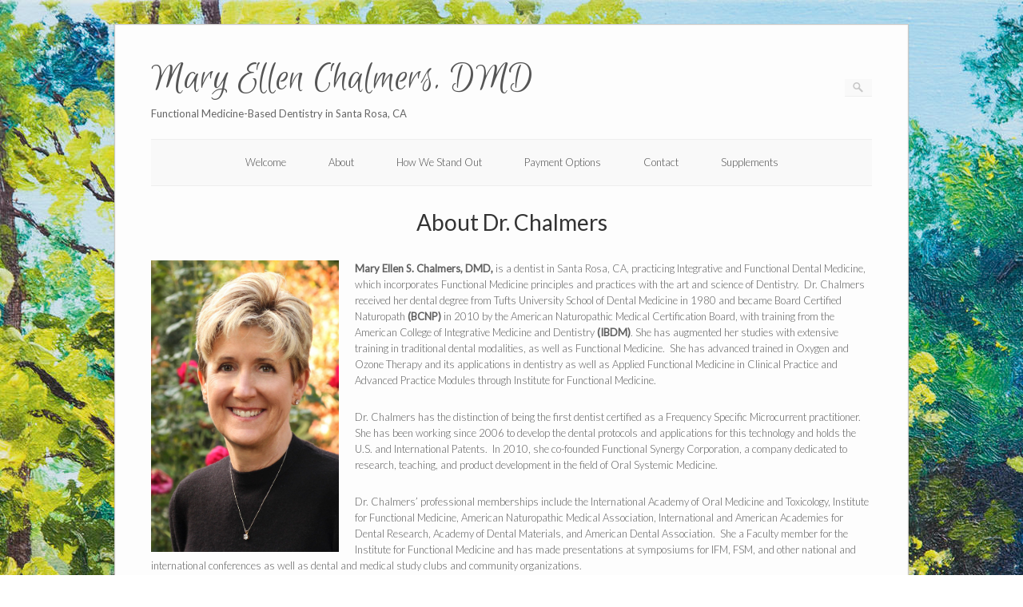

--- FILE ---
content_type: text/html; charset=UTF-8
request_url: https://meschalmers.com/about-dr-chalmers/
body_size: 7485
content:
<!DOCTYPE html>
<html lang="en-US">
<head>
	<meta http-equiv="Content-Type" content="text/html; charset=UTF-8" />

	<link rel="profile" href="https://gmpg.org/xfn/11" />
	<link rel="pingback" href="https://meschalmers.com/xmlrpc.php" />

	<title>About Dr. Chalmers &#8211; Mary Ellen Chalmers. DMD</title>
<meta name='robots' content='max-image-preview:large' />
	<style>img:is([sizes="auto" i], [sizes^="auto," i]) { contain-intrinsic-size: 3000px 1500px }</style>
	<link rel='dns-prefetch' href='//fonts.googleapis.com' />
<link rel="alternate" type="application/rss+xml" title="Mary Ellen Chalmers. DMD &raquo; Feed" href="https://meschalmers.com/feed/" />
<link rel="alternate" type="application/rss+xml" title="Mary Ellen Chalmers. DMD &raquo; Comments Feed" href="https://meschalmers.com/comments/feed/" />
<script type="text/javascript">
/* <![CDATA[ */
window._wpemojiSettings = {"baseUrl":"https:\/\/s.w.org\/images\/core\/emoji\/16.0.1\/72x72\/","ext":".png","svgUrl":"https:\/\/s.w.org\/images\/core\/emoji\/16.0.1\/svg\/","svgExt":".svg","source":{"concatemoji":"https:\/\/meschalmers.com\/wp-includes\/js\/wp-emoji-release.min.js?ver=6.8.3"}};
/*! This file is auto-generated */
!function(s,n){var o,i,e;function c(e){try{var t={supportTests:e,timestamp:(new Date).valueOf()};sessionStorage.setItem(o,JSON.stringify(t))}catch(e){}}function p(e,t,n){e.clearRect(0,0,e.canvas.width,e.canvas.height),e.fillText(t,0,0);var t=new Uint32Array(e.getImageData(0,0,e.canvas.width,e.canvas.height).data),a=(e.clearRect(0,0,e.canvas.width,e.canvas.height),e.fillText(n,0,0),new Uint32Array(e.getImageData(0,0,e.canvas.width,e.canvas.height).data));return t.every(function(e,t){return e===a[t]})}function u(e,t){e.clearRect(0,0,e.canvas.width,e.canvas.height),e.fillText(t,0,0);for(var n=e.getImageData(16,16,1,1),a=0;a<n.data.length;a++)if(0!==n.data[a])return!1;return!0}function f(e,t,n,a){switch(t){case"flag":return n(e,"\ud83c\udff3\ufe0f\u200d\u26a7\ufe0f","\ud83c\udff3\ufe0f\u200b\u26a7\ufe0f")?!1:!n(e,"\ud83c\udde8\ud83c\uddf6","\ud83c\udde8\u200b\ud83c\uddf6")&&!n(e,"\ud83c\udff4\udb40\udc67\udb40\udc62\udb40\udc65\udb40\udc6e\udb40\udc67\udb40\udc7f","\ud83c\udff4\u200b\udb40\udc67\u200b\udb40\udc62\u200b\udb40\udc65\u200b\udb40\udc6e\u200b\udb40\udc67\u200b\udb40\udc7f");case"emoji":return!a(e,"\ud83e\udedf")}return!1}function g(e,t,n,a){var r="undefined"!=typeof WorkerGlobalScope&&self instanceof WorkerGlobalScope?new OffscreenCanvas(300,150):s.createElement("canvas"),o=r.getContext("2d",{willReadFrequently:!0}),i=(o.textBaseline="top",o.font="600 32px Arial",{});return e.forEach(function(e){i[e]=t(o,e,n,a)}),i}function t(e){var t=s.createElement("script");t.src=e,t.defer=!0,s.head.appendChild(t)}"undefined"!=typeof Promise&&(o="wpEmojiSettingsSupports",i=["flag","emoji"],n.supports={everything:!0,everythingExceptFlag:!0},e=new Promise(function(e){s.addEventListener("DOMContentLoaded",e,{once:!0})}),new Promise(function(t){var n=function(){try{var e=JSON.parse(sessionStorage.getItem(o));if("object"==typeof e&&"number"==typeof e.timestamp&&(new Date).valueOf()<e.timestamp+604800&&"object"==typeof e.supportTests)return e.supportTests}catch(e){}return null}();if(!n){if("undefined"!=typeof Worker&&"undefined"!=typeof OffscreenCanvas&&"undefined"!=typeof URL&&URL.createObjectURL&&"undefined"!=typeof Blob)try{var e="postMessage("+g.toString()+"("+[JSON.stringify(i),f.toString(),p.toString(),u.toString()].join(",")+"));",a=new Blob([e],{type:"text/javascript"}),r=new Worker(URL.createObjectURL(a),{name:"wpTestEmojiSupports"});return void(r.onmessage=function(e){c(n=e.data),r.terminate(),t(n)})}catch(e){}c(n=g(i,f,p,u))}t(n)}).then(function(e){for(var t in e)n.supports[t]=e[t],n.supports.everything=n.supports.everything&&n.supports[t],"flag"!==t&&(n.supports.everythingExceptFlag=n.supports.everythingExceptFlag&&n.supports[t]);n.supports.everythingExceptFlag=n.supports.everythingExceptFlag&&!n.supports.flag,n.DOMReady=!1,n.readyCallback=function(){n.DOMReady=!0}}).then(function(){return e}).then(function(){var e;n.supports.everything||(n.readyCallback(),(e=n.source||{}).concatemoji?t(e.concatemoji):e.wpemoji&&e.twemoji&&(t(e.twemoji),t(e.wpemoji)))}))}((window,document),window._wpemojiSettings);
/* ]]> */
</script>
<style id='wp-emoji-styles-inline-css' type='text/css'>

	img.wp-smiley, img.emoji {
		display: inline !important;
		border: none !important;
		box-shadow: none !important;
		height: 1em !important;
		width: 1em !important;
		margin: 0 0.07em !important;
		vertical-align: -0.1em !important;
		background: none !important;
		padding: 0 !important;
	}
</style>
<style id='classic-theme-styles-inline-css' type='text/css'>
/*! This file is auto-generated */
.wp-block-button__link{color:#fff;background-color:#32373c;border-radius:9999px;box-shadow:none;text-decoration:none;padding:calc(.667em + 2px) calc(1.333em + 2px);font-size:1.125em}.wp-block-file__button{background:#32373c;color:#fff;text-decoration:none}
</style>
<link rel='stylesheet' id='wp-components-css' href='https://meschalmers.com/wp-includes/css/dist/components/style.min.css?ver=6.8.3' type='text/css' media='all' />
<link rel='stylesheet' id='godaddy-styles-css' href='https://meschalmers.com/wp-content/mu-plugins/vendor/wpex/godaddy-launch/includes/Dependencies/GoDaddy/Styles/build/latest.css?ver=2.0.2' type='text/css' media='all' />
<link rel='stylesheet' id='origami-css' href='https://meschalmers.com/wp-content/themes/origami/style.css?ver=1.10.3' type='text/css' media='all' />
<link rel='stylesheet' id='flexslider-css' href='https://meschalmers.com/wp-content/themes/origami/css/flexslider.css?ver=2.0' type='text/css' media='all' />
<link rel='stylesheet' id='google-webfonts-css' href='https://fonts.googleapis.com/css?family=Terminal+Dosis%3A200%2C400&#038;ver=6.8.3' type='text/css' media='all' />
<link rel='stylesheet' id='origami-woocommerce-style-css' href='https://meschalmers.com/wp-content/themes/origami/woocommerce.css?ver=1.10.3' type='text/css' media='all' />
<link rel='stylesheet' id='siteorigin-mobilenav-css' href='https://meschalmers.com/wp-content/themes/origami/inc/mobilenav/css/mobilenav.css?ver=1.10.3' type='text/css' media='all' />
<script type="text/javascript" src="https://meschalmers.com/wp-includes/js/jquery/jquery.min.js?ver=3.7.1" id="jquery-core-js"></script>
<script type="text/javascript" src="https://meschalmers.com/wp-includes/js/jquery/jquery-migrate.min.js?ver=3.4.1" id="jquery-migrate-js"></script>
<script type="text/javascript" id="origami-js-extra">
/* <![CDATA[ */
var origami = {"fitvids":"1"};
/* ]]> */
</script>
<script type="text/javascript" src="https://meschalmers.com/wp-content/themes/origami/js/origami.min.js?ver=1.10.3" id="origami-js"></script>
<script type="text/javascript" src="https://meschalmers.com/wp-content/plugins/siteorigin-panels/js/lib/jquery.fitvids.min.js?ver=2.33.5" id="fitvids-js"></script>
<script type="text/javascript" src="https://meschalmers.com/wp-content/themes/origami/js/jquery.flexslider.min.js?ver=2.1" id="flexslider-js"></script>
<script type="text/javascript" id="siteorigin-mobilenav-js-extra">
/* <![CDATA[ */
var mobileNav = {"search":{"url":"https:\/\/meschalmers.com","placeholder":"Search"},"text":{"navigate":"Menu","back":"Back","close":"Close"},"nextIconUrl":"https:\/\/meschalmers.com\/wp-content\/themes\/origami\/inc\/mobilenav\/images\/next.png"};
/* ]]> */
</script>
<script type="text/javascript" src="https://meschalmers.com/wp-content/themes/origami/inc/mobilenav/js/mobilenav.min.js?ver=1.10.3" id="siteorigin-mobilenav-js"></script>
<link rel="https://api.w.org/" href="https://meschalmers.com/wp-json/" /><link rel="alternate" title="JSON" type="application/json" href="https://meschalmers.com/wp-json/wp/v2/pages/9062" /><link rel="EditURI" type="application/rsd+xml" title="RSD" href="https://meschalmers.com/xmlrpc.php?rsd" />
<meta name="generator" content="WordPress 6.8.3" />
<link rel="canonical" href="https://meschalmers.com/about-dr-chalmers/" />
<link rel='shortlink' href='https://meschalmers.com/?p=9062' />
<link rel="alternate" title="oEmbed (JSON)" type="application/json+oembed" href="https://meschalmers.com/wp-json/oembed/1.0/embed?url=https%3A%2F%2Fmeschalmers.com%2Fabout-dr-chalmers%2F" />
<link rel="alternate" title="oEmbed (XML)" type="text/xml+oembed" href="https://meschalmers.com/wp-json/oembed/1.0/embed?url=https%3A%2F%2Fmeschalmers.com%2Fabout-dr-chalmers%2F&#038;format=xml" />
<meta name="viewport" content="width=device-width, initial-scale=1" /><meta http-equiv="X-UA-Compatible" content="IE=edge" />		<style type="text/css">
			.so-mobilenav-mobile + * { display: none; }
			@media screen and (max-width: 480px) { .so-mobilenav-mobile + * { display: block; } .so-mobilenav-standard + * { display: none; } .site-navigation #search-icon { display: none; } }
		</style>
	<style type="text/css" id="custom-background-css">
body.custom-background { background-image: url("https://meschalmers.com/wp-content/uploads/2016/09/Background3.jpg"); background-position: center top; background-size: auto; background-repeat: no-repeat; background-attachment: fixed; }
</style>
		<style type="text/css" media="screen">
		#footer-widgets .widget { width: 33.333%; }
		@media screen and (max-width: 640px) {
			#footer-widgets .widget { width: auto; float: none; }
		}
	</style>
		<!--[if lt IE 9]>
	<script src="https://meschalmers.com/wp-content/themes/origami/js/html5shiv.js" type="text/javascript"></script>
	<![endif]-->
	<!--[if (gte IE 6)&(lte IE 8)]>
	<script type="text/javascript" src="https://meschalmers.com/wp-content/themes/origami/js/selectivizr.js"></script>
	<![endif]-->
	<style type="text/css" id="customizer-css">@import url(//fonts.googleapis.com/css?family=Lato:300|Euphoria+Script:400|Lato:400&display=block); body { font-family: "Lato"; font-weight: 300 } #logo h1 { font-family: "Euphoria Script"; font-weight: 400 } h1,h2,h3,h4,h5,h6, h1.entry-title, h1.archive-title, #footer-widgets h2.widgettitle { font-family: "Lato"; font-weight: 400 } #footer { color: #0e34b2 } .content a { color: #2d8e95 } </style></head>

<body data-rsssl=1 class="wp-singular page-template-default page page-id-9062 custom-background wp-theme-origami siteorigin-panels siteorigin-panels-before-js mobilenav">

<div class="container">

	
	<div id="page-container">
		<a class="skip-link screen-reader-text" href="#content">Skip to content</a>

		
		<div id="logo" >
	<a href="https://meschalmers.com/" title="Functional Medicine-Based Dentistry in Santa Rosa, CA" class="logo-link">
					<h1 class="logo">Mary Ellen Chalmers. DMD</h1><br/>
			<h3 class="logo">Functional Medicine-Based Dentistry in Santa Rosa, CA</h3>
			</a>
	<form role="search" method="get" id="searchform" class="searchform" action="https://meschalmers.com/">
				<div>
					<label class="screen-reader-text" for="s">Search for:</label>
					<input type="text" value="" name="s" id="s" />
					<input type="submit" id="searchsubmit" value="Search" />
				</div>
			</form></div>


		
		<nav id="menu" class="primary">
	<div id="so-mobilenav-standard-1" data-id="1" class="so-mobilenav-standard"></div><div class="menu-main-menu-container"><ul id="main-menu" class="menu"><li id="menu-item-9035" class="menu-item menu-item-type-post_type menu-item-object-page menu-item-home menu-item-9035"><a href="https://meschalmers.com/">Welcome</a></li>
<li id="menu-item-9034" class="menu-item menu-item-type-post_type menu-item-object-page current-menu-ancestor current-menu-parent current_page_parent current_page_ancestor menu-item-has-children menu-item-9034"><a href="https://meschalmers.com/about/">About</a>
<ul class="sub-menu">
	<li id="menu-item-9225" class="menu-item menu-item-type-post_type menu-item-object-page menu-item-9225"><a href="https://meschalmers.com/covid-19/">COVID-19</a></li>
	<li id="menu-item-9065" class="menu-item menu-item-type-post_type menu-item-object-page current-menu-item page_item page-item-9062 current_page_item menu-item-9065"><a href="https://meschalmers.com/about-dr-chalmers/" aria-current="page">About Dr. Chalmers</a></li>
	<li id="menu-item-9061" class="menu-item menu-item-type-post_type menu-item-object-page menu-item-9061"><a href="https://meschalmers.com/functional-medicine-based-dentistry/">Functional Medicine Dentistry</a></li>
</ul>
</li>
<li id="menu-item-9087" class="menu-item menu-item-type-post_type menu-item-object-page menu-item-9087"><a href="https://meschalmers.com/how-we-stand-out/">How We Stand Out</a></li>
<li id="menu-item-9059" class="menu-item menu-item-type-post_type menu-item-object-page menu-item-9059"><a href="https://meschalmers.com/payment-options/">Payment Options</a></li>
<li id="menu-item-9033" class="menu-item menu-item-type-post_type menu-item-object-page menu-item-9033"><a href="https://meschalmers.com/contact/">Contact</a></li>
<li id="menu-item-9204" class="menu-item menu-item-type-custom menu-item-object-custom menu-item-9204"><a target="_blank" href="http://meschalmers.ehealthpro.com">Supplements</a></li>
</ul></div><div id="so-mobilenav-mobile-1" data-id="1" class="so-mobilenav-mobile"></div><div class="menu-mobilenav-container"><ul id="mobile-nav-item-wrap-1" class="menu"><li><a href="#" class="mobilenav-main-link" data-id="1"><span class="mobile-nav-icon"></span>Menu</a></li></ul></div></nav>
<div class="post post-9062 page type-page status-publish">
		
	<h1 class="entry-title noinfo">About Dr. Chalmers</h1>
	
	<div class="content">
		<p><b><img fetchpriority="high" decoding="async" class="alignleft wp-image-9168" src="https://iydevtest.com/wp-content/uploads/2015/07/Mary-Ellen-Chalmers_DMD-lr-193x300.jpg" alt="Mary-Ellen-Chalmers_DMD-lr" width="235" height="365" srcset="https://meschalmers.com/wp-content/uploads/2015/07/Mary-Ellen-Chalmers_DMD-lr-193x300.jpg 193w, https://meschalmers.com/wp-content/uploads/2015/07/Mary-Ellen-Chalmers_DMD-lr-581x904.jpg 581w, https://meschalmers.com/wp-content/uploads/2015/07/Mary-Ellen-Chalmers_DMD-lr.jpg 643w" sizes="(max-width: 235px) 100vw, 235px" />Mary Ellen S. Chalmers, DMD, </b>is a dentist in Santa Rosa, CA, practicing Integrative and Functional Dental Medicine, which incorporates Functional Medicine principles and practices with the art and science of Dentistry.  Dr. Chalmers received her dental degree from Tufts University School of Dental Medicine in 1980 and became Board Certified Naturopath <b>(BCNP)</b> in 2010 by the American Naturopathic Medical Certification Board, with training from the American College of Integrative Medicine and Dentistry <b>(IBDM)</b>. She has augmented her studies with extensive training in traditional dental modalities, as well as Functional Medicine.  She has advanced trained in Oxygen and Ozone Therapy and its applications in dentistry as well as Applied Functional Medicine in Clinical Practice and Advanced Practice Modules through Institute for Functional Medicine.</p>
<p style="text-align: left;" align="justify">Dr. Chalmers has the distinction of being the first dentist certified as a Frequency Specific Microcurrent practitioner. She has been working since 2006 to develop the dental protocols and applications for this technology and holds the U.S. and International Patents.  In 2010, she co-founded Functional Synergy Corporation, a company dedicated to research, teaching, and product development in the field of Oral Systemic Medicine.</p>
<p>Dr. Chalmers’ professional memberships include the International Academy of Oral Medicine and Toxicology, Institute for Functional Medicine, American Naturopathic Medical Association, International and American Academies for Dental Research, Academy of Dental Materials, and American Dental Association.  She a Faculty member for the Institute for Functional Medicine and has made presentations at symposiums for IFM, FSM, and other national and international conferences as well as dental and medical study clubs and community organizations.</p>
<p align="justify">Clinically, Dr. Chalmers’ believes the practice of Functional Medicine based Dentistry bridges the gap between Evidence Based Dentistry and Biological Dentistry as well as provides a critical foundation for communication between the Medical and Dental professions, enhancing the quality of care for patients.</p>
<p align="justify">Dr. Chalmers is committed to expanding her knowledge through continuing education and training. Her distinctive background includes:</p>
<p align="justify"><strong>Postdoctoral Training</strong><br />
Functional Medicine Advanced Practice Modules®: Immune/Inflammation Module &#8211; &#8220;The Many Faces of Immune Dysregulation and Chronic Inflammation: Chronic Infections, Atopy and Autoimmune Disorders&#8221;, Institute for Functional Medicine, 10/2011</p>
<p>Detoxification Module &#8211; “DETOX: Understanding Biotransformation and Recognizing Toxicity: Evaluation and Treatment in the Functional Medicine Model”, Institute for Functional Medicine, 12/2011</p>
<p>Residency Program in Integrative Biologic Dental Medicine, I.B.D.M. Program, American College of Integrative Medicine and Dentistry, 4/2009 – 06/2010.</p>
<p>Applying Functional Medicine in Clinical Practice, Institute for Functional Medicine, 12/2008.</p>
<p>Oxygen and Ozone Therapy in Dentistry, ACIMD, School for Integrative Biologic Dental Medicine, 1/2008 &amp; 9/2008.</p>
<p>Frequency Specific Microcurrent Core Seminar, Advanced Seminar and Instructor Certification, FSM Seminars, 2006 – 2008.</p>
<p>Sedation Solutions-Caring for Challenging Patients, Dental Organization for Conscious Sedation, 6/2007, 6/2008.</p>
<p>Oral Sedation Dentistry, Dental Organization for Conscious Sedation, 6/2006.</p>
<p>Clean, Shape, Pack Endodontic Seminar, Advanced Endodontics, Santa Barbara, CA, 6/2001.</p>
<p>Adhesive and Cosmetic Dentistry Restorative Study Club, University of California, San Francisco, CA, 9/1997 – 6/2000.<br />
Dental Implants, Lakeview Implant Study Club, Oakland, CA, 1991 – 1993.</p>
<p>Orthodontics, Progressive Orthodontic Seminars, Santa Ana, CA 1987 – 1989.</p>
<p>Orthodontics, United States Dental Institute, Chicago, IL, 1983 – 1987.</p>
<p>Fixed Prosthetics, Gnathology and Occlusion Study Club, University of California, San Francisco, CA, 1985 – 1986.</p>
<p><strong>Formal Education</strong></p>
<p align="left"><strong>B.A. </strong>(Bachelor of Arts), Zoology<br />
December 1976, <strong>University of Maine</strong>, Orono, ME</p>
<p align="left"><strong>D.M.D.</strong> (Doctor of Dental Medicine)<br />
June 1980, <strong>Tufts University School of Dental Medicine</strong>, Boston, MA</p>
<p align="left">I.B.D.M. (Integrative Biologic Dental Medicine)<br />
April 2009 – June 2010, <strong>American College of Integrative Medicine and Dentistry</strong>, School of Integrative Biologic Dental Medicine, Saddle Brook, NJ</p>
<p align="left"><strong>Professional Organizations</strong></p>
<p>Institute for Functional Medicine</p>
<p>International Academy of Oral Medicine and Toxicology</p>
<p>International/American Academy for Dental Research</p>
<p>Academy of Dental Materials</p>
<p>Association for Mercury-Free Dentistry</p>
<p>Dental Organization for Conscious Sedation</p>
<p>American Dental Association</p>
<p>California Dental Association</p>
<p>Redwood Empire Dental Society</p>
<p>Tufts University School of Dental Medicine Alumni Association, President, California Chapter, 1994 &#8211; 2007</p>
<p><a href="http://iydevtest.com/functional-medicine-based-dentistry/">About Functional Medicine-Based Dentistry</a></p>
				<div class="clear"></div>
	</div>

	

</div>
	
		


		
			
			<div id="footer-widgets">
	<div id="footer-widgets-wrapper">
		<div id="nav_menu-5" class="cell widget widget_nav_menu"><div class="menu-main-menu-container"><ul id="menu-main-menu" class="menu"><li class="menu-item menu-item-type-post_type menu-item-object-page menu-item-home menu-item-9035"><a href="https://meschalmers.com/">Welcome</a></li>
<li class="menu-item menu-item-type-post_type menu-item-object-page current-menu-ancestor current-menu-parent current_page_parent current_page_ancestor menu-item-has-children menu-item-9034"><a href="https://meschalmers.com/about/">About</a>
<ul class="sub-menu">
	<li class="menu-item menu-item-type-post_type menu-item-object-page menu-item-9225"><a href="https://meschalmers.com/covid-19/">COVID-19</a></li>
	<li class="menu-item menu-item-type-post_type menu-item-object-page current-menu-item page_item page-item-9062 current_page_item menu-item-9065"><a href="https://meschalmers.com/about-dr-chalmers/" aria-current="page">About Dr. Chalmers</a></li>
	<li class="menu-item menu-item-type-post_type menu-item-object-page menu-item-9061"><a href="https://meschalmers.com/functional-medicine-based-dentistry/">Functional Medicine Dentistry</a></li>
</ul>
</li>
<li class="menu-item menu-item-type-post_type menu-item-object-page menu-item-9087"><a href="https://meschalmers.com/how-we-stand-out/">How We Stand Out</a></li>
<li class="menu-item menu-item-type-post_type menu-item-object-page menu-item-9059"><a href="https://meschalmers.com/payment-options/">Payment Options</a></li>
<li class="menu-item menu-item-type-post_type menu-item-object-page menu-item-9033"><a href="https://meschalmers.com/contact/">Contact</a></li>
<li class="menu-item menu-item-type-custom menu-item-object-custom menu-item-9204"><a target="_blank" href="http://meschalmers.ehealthpro.com">Supplements</a></li>
</ul></div></div><div id="icon-text-2" class="cell widget widget_icon-text"><div class="feature-icon"><img width="136" height="129" src="https://meschalmers.com/wp-content/uploads/2015/07/patients-choice-winner-2015.png" class="attachment-thumbnail size-thumbnail" alt="" decoding="async" /></div><h2 class="widgettitle">Voted Santa Rosa BEST DENTIST </h2>
<div class="widget-text entry-content"><p>For Dentistry Treatment and Services as reviewed by Patients. Verified by Opencare.com</p>
</div></div><div id="text-2" class="cell widget widget_text"><h2 class="widgettitle">Mary Ellen Chalmers, D.M.D</h2>
			<div class="textwidget">95 Montgomery Drive<br/>
Suite 106<br/>
Santa Rosa, CA  95404<br/><br/>
Phone: 707-545-5440<br/>
Email: info@meschalmers.com</div>
		</div>		<div class="clear"></div>
	</div>
</div>
			
		
		
	</div>

	
	
	<div id="footer">
			<div class="copyright">Copyright Mary Ellen Chalmers. DMD</div>
	
	<div class="designed">Theme By <a href="http://siteorigin.com">SiteOrigin</a></div>	<div class="clear"></div>
</div>
	
</div>

<script type="speculationrules">
{"prefetch":[{"source":"document","where":{"and":[{"href_matches":"\/*"},{"not":{"href_matches":["\/wp-*.php","\/wp-admin\/*","\/wp-content\/uploads\/*","\/wp-content\/*","\/wp-content\/plugins\/*","\/wp-content\/themes\/origami\/*","\/*\\?(.+)"]}},{"not":{"selector_matches":"a[rel~=\"nofollow\"]"}},{"not":{"selector_matches":".no-prefetch, .no-prefetch a"}}]},"eagerness":"conservative"}]}
</script>
<script type="text/javascript" src="https://meschalmers.com/wp-includes/js/comment-reply.min.js?ver=6.8.3" id="comment-reply-js" async="async" data-wp-strategy="async"></script>
<script>document.body.className = document.body.className.replace("siteorigin-panels-before-js","");</script>		<script>'undefined'=== typeof _trfq || (window._trfq = []);'undefined'=== typeof _trfd && (window._trfd=[]),
                _trfd.push({'tccl.baseHost':'secureserver.net'}),
                _trfd.push({'ap':'wpaas'},
                    {'server':'3ccf7fcb-c7fe-59cd-62db-417f29409dab.secureserver.net'},
                    {'pod':'A2NLWPPOD07'},
                    {'storage':'a2cephmah002pod07_data10'},                     {'xid':'43099186'},
                    {'wp':'6.8.3'},
                    {'php':'8.2.30'},
                    {'loggedin':'0'},
                    {'cdn':'1'},
                    {'builder':''},
                    {'theme':'origami'},
                    {'wds':'0'},
                    {'wp_alloptions_count':'588'},
                    {'wp_alloptions_bytes':'144290'},
                    {'gdl_coming_soon_page':'0'}
                                    );
            var trafficScript = document.createElement('script'); trafficScript.src = 'https://img1.wsimg.com/signals/js/clients/scc-c2/scc-c2.min.js'; window.document.head.appendChild(trafficScript);</script>
		<script>window.addEventListener('click', function (elem) { var _elem$target, _elem$target$dataset, _window, _window$_trfq; return (elem === null || elem === void 0 ? void 0 : (_elem$target = elem.target) === null || _elem$target === void 0 ? void 0 : (_elem$target$dataset = _elem$target.dataset) === null || _elem$target$dataset === void 0 ? void 0 : _elem$target$dataset.eid) && ((_window = window) === null || _window === void 0 ? void 0 : (_window$_trfq = _window._trfq) === null || _window$_trfq === void 0 ? void 0 : _window$_trfq.push(["cmdLogEvent", "click", elem.target.dataset.eid]));});</script>
		<script src='https://img1.wsimg.com/traffic-assets/js/tccl-tti.min.js' onload="window.tti.calculateTTI()"></script>
		</body>
</html>